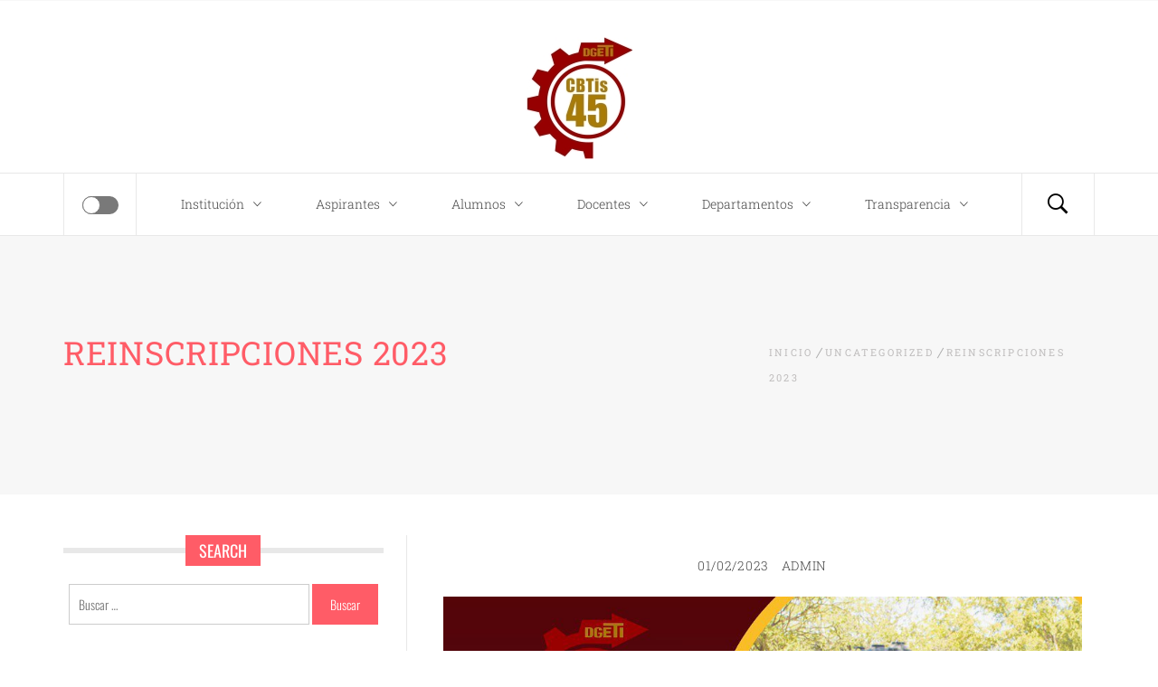

--- FILE ---
content_type: text/html; charset=UTF-8
request_url: https://cbtis45.edu.mx/new/uncategorized/reinscripciones-2023/
body_size: 16851
content:
<!DOCTYPE html>
<html lang="es">
<head>
    <meta charset="UTF-8">
    <meta name="viewport" content="width=device-width, initial-scale=1.0">
    <link rel="profile" href="http://gmpg.org/xfn/11">
    <link rel="pingback" href="https://cbtis45.edu.mx/new/xmlrpc.php">

    <title>Reinscripciones 2023 &#8211; CBTis No.45</title>
        <style type="text/css">
                    </style>

    <meta name='robots' content='max-image-preview:large' />
<link rel="alternate" type="application/rss+xml" title="CBTis No.45 &raquo; Feed" href="https://cbtis45.edu.mx/new/feed/" />
<link rel="alternate" type="application/rss+xml" title="CBTis No.45 &raquo; Feed de los comentarios" href="https://cbtis45.edu.mx/new/comments/feed/" />
<link rel="alternate" type="application/rss+xml" title="CBTis No.45 &raquo; Comentario Reinscripciones 2023 del feed" href="https://cbtis45.edu.mx/new/uncategorized/reinscripciones-2023/feed/" />
<script type="text/javascript">
/* <![CDATA[ */
window._wpemojiSettings = {"baseUrl":"https:\/\/s.w.org\/images\/core\/emoji\/15.0.3\/72x72\/","ext":".png","svgUrl":"https:\/\/s.w.org\/images\/core\/emoji\/15.0.3\/svg\/","svgExt":".svg","source":{"concatemoji":"https:\/\/cbtis45.edu.mx\/new\/wp-includes\/js\/wp-emoji-release.min.js?ver=6.6.4"}};
/*! This file is auto-generated */
!function(i,n){var o,s,e;function c(e){try{var t={supportTests:e,timestamp:(new Date).valueOf()};sessionStorage.setItem(o,JSON.stringify(t))}catch(e){}}function p(e,t,n){e.clearRect(0,0,e.canvas.width,e.canvas.height),e.fillText(t,0,0);var t=new Uint32Array(e.getImageData(0,0,e.canvas.width,e.canvas.height).data),r=(e.clearRect(0,0,e.canvas.width,e.canvas.height),e.fillText(n,0,0),new Uint32Array(e.getImageData(0,0,e.canvas.width,e.canvas.height).data));return t.every(function(e,t){return e===r[t]})}function u(e,t,n){switch(t){case"flag":return n(e,"\ud83c\udff3\ufe0f\u200d\u26a7\ufe0f","\ud83c\udff3\ufe0f\u200b\u26a7\ufe0f")?!1:!n(e,"\ud83c\uddfa\ud83c\uddf3","\ud83c\uddfa\u200b\ud83c\uddf3")&&!n(e,"\ud83c\udff4\udb40\udc67\udb40\udc62\udb40\udc65\udb40\udc6e\udb40\udc67\udb40\udc7f","\ud83c\udff4\u200b\udb40\udc67\u200b\udb40\udc62\u200b\udb40\udc65\u200b\udb40\udc6e\u200b\udb40\udc67\u200b\udb40\udc7f");case"emoji":return!n(e,"\ud83d\udc26\u200d\u2b1b","\ud83d\udc26\u200b\u2b1b")}return!1}function f(e,t,n){var r="undefined"!=typeof WorkerGlobalScope&&self instanceof WorkerGlobalScope?new OffscreenCanvas(300,150):i.createElement("canvas"),a=r.getContext("2d",{willReadFrequently:!0}),o=(a.textBaseline="top",a.font="600 32px Arial",{});return e.forEach(function(e){o[e]=t(a,e,n)}),o}function t(e){var t=i.createElement("script");t.src=e,t.defer=!0,i.head.appendChild(t)}"undefined"!=typeof Promise&&(o="wpEmojiSettingsSupports",s=["flag","emoji"],n.supports={everything:!0,everythingExceptFlag:!0},e=new Promise(function(e){i.addEventListener("DOMContentLoaded",e,{once:!0})}),new Promise(function(t){var n=function(){try{var e=JSON.parse(sessionStorage.getItem(o));if("object"==typeof e&&"number"==typeof e.timestamp&&(new Date).valueOf()<e.timestamp+604800&&"object"==typeof e.supportTests)return e.supportTests}catch(e){}return null}();if(!n){if("undefined"!=typeof Worker&&"undefined"!=typeof OffscreenCanvas&&"undefined"!=typeof URL&&URL.createObjectURL&&"undefined"!=typeof Blob)try{var e="postMessage("+f.toString()+"("+[JSON.stringify(s),u.toString(),p.toString()].join(",")+"));",r=new Blob([e],{type:"text/javascript"}),a=new Worker(URL.createObjectURL(r),{name:"wpTestEmojiSupports"});return void(a.onmessage=function(e){c(n=e.data),a.terminate(),t(n)})}catch(e){}c(n=f(s,u,p))}t(n)}).then(function(e){for(var t in e)n.supports[t]=e[t],n.supports.everything=n.supports.everything&&n.supports[t],"flag"!==t&&(n.supports.everythingExceptFlag=n.supports.everythingExceptFlag&&n.supports[t]);n.supports.everythingExceptFlag=n.supports.everythingExceptFlag&&!n.supports.flag,n.DOMReady=!1,n.readyCallback=function(){n.DOMReady=!0}}).then(function(){return e}).then(function(){var e;n.supports.everything||(n.readyCallback(),(e=n.source||{}).concatemoji?t(e.concatemoji):e.wpemoji&&e.twemoji&&(t(e.twemoji),t(e.wpemoji)))}))}((window,document),window._wpemojiSettings);
/* ]]> */
</script>
<style id='wp-emoji-styles-inline-css' type='text/css'>

	img.wp-smiley, img.emoji {
		display: inline !important;
		border: none !important;
		box-shadow: none !important;
		height: 1em !important;
		width: 1em !important;
		margin: 0 0.07em !important;
		vertical-align: -0.1em !important;
		background: none !important;
		padding: 0 !important;
	}
</style>
<link rel='stylesheet' id='wp-block-library-css' href='https://cbtis45.edu.mx/new/wp-includes/css/dist/block-library/style.min.css?ver=6.6.4' type='text/css' media='all' />
<link rel='stylesheet' id='awsm-ead-public-css' href='https://cbtis45.edu.mx/new/wp-content/plugins/embed-any-document/css/embed-public.min.css?ver=2.7.4' type='text/css' media='all' />
<style id='classic-theme-styles-inline-css' type='text/css'>
/*! This file is auto-generated */
.wp-block-button__link{color:#fff;background-color:#32373c;border-radius:9999px;box-shadow:none;text-decoration:none;padding:calc(.667em + 2px) calc(1.333em + 2px);font-size:1.125em}.wp-block-file__button{background:#32373c;color:#fff;text-decoration:none}
</style>
<style id='global-styles-inline-css' type='text/css'>
:root{--wp--preset--aspect-ratio--square: 1;--wp--preset--aspect-ratio--4-3: 4/3;--wp--preset--aspect-ratio--3-4: 3/4;--wp--preset--aspect-ratio--3-2: 3/2;--wp--preset--aspect-ratio--2-3: 2/3;--wp--preset--aspect-ratio--16-9: 16/9;--wp--preset--aspect-ratio--9-16: 9/16;--wp--preset--color--black: #000000;--wp--preset--color--cyan-bluish-gray: #abb8c3;--wp--preset--color--white: #ffffff;--wp--preset--color--pale-pink: #f78da7;--wp--preset--color--vivid-red: #cf2e2e;--wp--preset--color--luminous-vivid-orange: #ff6900;--wp--preset--color--luminous-vivid-amber: #fcb900;--wp--preset--color--light-green-cyan: #7bdcb5;--wp--preset--color--vivid-green-cyan: #00d084;--wp--preset--color--pale-cyan-blue: #8ed1fc;--wp--preset--color--vivid-cyan-blue: #0693e3;--wp--preset--color--vivid-purple: #9b51e0;--wp--preset--gradient--vivid-cyan-blue-to-vivid-purple: linear-gradient(135deg,rgba(6,147,227,1) 0%,rgb(155,81,224) 100%);--wp--preset--gradient--light-green-cyan-to-vivid-green-cyan: linear-gradient(135deg,rgb(122,220,180) 0%,rgb(0,208,130) 100%);--wp--preset--gradient--luminous-vivid-amber-to-luminous-vivid-orange: linear-gradient(135deg,rgba(252,185,0,1) 0%,rgba(255,105,0,1) 100%);--wp--preset--gradient--luminous-vivid-orange-to-vivid-red: linear-gradient(135deg,rgba(255,105,0,1) 0%,rgb(207,46,46) 100%);--wp--preset--gradient--very-light-gray-to-cyan-bluish-gray: linear-gradient(135deg,rgb(238,238,238) 0%,rgb(169,184,195) 100%);--wp--preset--gradient--cool-to-warm-spectrum: linear-gradient(135deg,rgb(74,234,220) 0%,rgb(151,120,209) 20%,rgb(207,42,186) 40%,rgb(238,44,130) 60%,rgb(251,105,98) 80%,rgb(254,248,76) 100%);--wp--preset--gradient--blush-light-purple: linear-gradient(135deg,rgb(255,206,236) 0%,rgb(152,150,240) 100%);--wp--preset--gradient--blush-bordeaux: linear-gradient(135deg,rgb(254,205,165) 0%,rgb(254,45,45) 50%,rgb(107,0,62) 100%);--wp--preset--gradient--luminous-dusk: linear-gradient(135deg,rgb(255,203,112) 0%,rgb(199,81,192) 50%,rgb(65,88,208) 100%);--wp--preset--gradient--pale-ocean: linear-gradient(135deg,rgb(255,245,203) 0%,rgb(182,227,212) 50%,rgb(51,167,181) 100%);--wp--preset--gradient--electric-grass: linear-gradient(135deg,rgb(202,248,128) 0%,rgb(113,206,126) 100%);--wp--preset--gradient--midnight: linear-gradient(135deg,rgb(2,3,129) 0%,rgb(40,116,252) 100%);--wp--preset--font-size--small: 13px;--wp--preset--font-size--medium: 20px;--wp--preset--font-size--large: 36px;--wp--preset--font-size--x-large: 42px;--wp--preset--spacing--20: 0.44rem;--wp--preset--spacing--30: 0.67rem;--wp--preset--spacing--40: 1rem;--wp--preset--spacing--50: 1.5rem;--wp--preset--spacing--60: 2.25rem;--wp--preset--spacing--70: 3.38rem;--wp--preset--spacing--80: 5.06rem;--wp--preset--shadow--natural: 6px 6px 9px rgba(0, 0, 0, 0.2);--wp--preset--shadow--deep: 12px 12px 50px rgba(0, 0, 0, 0.4);--wp--preset--shadow--sharp: 6px 6px 0px rgba(0, 0, 0, 0.2);--wp--preset--shadow--outlined: 6px 6px 0px -3px rgba(255, 255, 255, 1), 6px 6px rgba(0, 0, 0, 1);--wp--preset--shadow--crisp: 6px 6px 0px rgba(0, 0, 0, 1);}:where(.is-layout-flex){gap: 0.5em;}:where(.is-layout-grid){gap: 0.5em;}body .is-layout-flex{display: flex;}.is-layout-flex{flex-wrap: wrap;align-items: center;}.is-layout-flex > :is(*, div){margin: 0;}body .is-layout-grid{display: grid;}.is-layout-grid > :is(*, div){margin: 0;}:where(.wp-block-columns.is-layout-flex){gap: 2em;}:where(.wp-block-columns.is-layout-grid){gap: 2em;}:where(.wp-block-post-template.is-layout-flex){gap: 1.25em;}:where(.wp-block-post-template.is-layout-grid){gap: 1.25em;}.has-black-color{color: var(--wp--preset--color--black) !important;}.has-cyan-bluish-gray-color{color: var(--wp--preset--color--cyan-bluish-gray) !important;}.has-white-color{color: var(--wp--preset--color--white) !important;}.has-pale-pink-color{color: var(--wp--preset--color--pale-pink) !important;}.has-vivid-red-color{color: var(--wp--preset--color--vivid-red) !important;}.has-luminous-vivid-orange-color{color: var(--wp--preset--color--luminous-vivid-orange) !important;}.has-luminous-vivid-amber-color{color: var(--wp--preset--color--luminous-vivid-amber) !important;}.has-light-green-cyan-color{color: var(--wp--preset--color--light-green-cyan) !important;}.has-vivid-green-cyan-color{color: var(--wp--preset--color--vivid-green-cyan) !important;}.has-pale-cyan-blue-color{color: var(--wp--preset--color--pale-cyan-blue) !important;}.has-vivid-cyan-blue-color{color: var(--wp--preset--color--vivid-cyan-blue) !important;}.has-vivid-purple-color{color: var(--wp--preset--color--vivid-purple) !important;}.has-black-background-color{background-color: var(--wp--preset--color--black) !important;}.has-cyan-bluish-gray-background-color{background-color: var(--wp--preset--color--cyan-bluish-gray) !important;}.has-white-background-color{background-color: var(--wp--preset--color--white) !important;}.has-pale-pink-background-color{background-color: var(--wp--preset--color--pale-pink) !important;}.has-vivid-red-background-color{background-color: var(--wp--preset--color--vivid-red) !important;}.has-luminous-vivid-orange-background-color{background-color: var(--wp--preset--color--luminous-vivid-orange) !important;}.has-luminous-vivid-amber-background-color{background-color: var(--wp--preset--color--luminous-vivid-amber) !important;}.has-light-green-cyan-background-color{background-color: var(--wp--preset--color--light-green-cyan) !important;}.has-vivid-green-cyan-background-color{background-color: var(--wp--preset--color--vivid-green-cyan) !important;}.has-pale-cyan-blue-background-color{background-color: var(--wp--preset--color--pale-cyan-blue) !important;}.has-vivid-cyan-blue-background-color{background-color: var(--wp--preset--color--vivid-cyan-blue) !important;}.has-vivid-purple-background-color{background-color: var(--wp--preset--color--vivid-purple) !important;}.has-black-border-color{border-color: var(--wp--preset--color--black) !important;}.has-cyan-bluish-gray-border-color{border-color: var(--wp--preset--color--cyan-bluish-gray) !important;}.has-white-border-color{border-color: var(--wp--preset--color--white) !important;}.has-pale-pink-border-color{border-color: var(--wp--preset--color--pale-pink) !important;}.has-vivid-red-border-color{border-color: var(--wp--preset--color--vivid-red) !important;}.has-luminous-vivid-orange-border-color{border-color: var(--wp--preset--color--luminous-vivid-orange) !important;}.has-luminous-vivid-amber-border-color{border-color: var(--wp--preset--color--luminous-vivid-amber) !important;}.has-light-green-cyan-border-color{border-color: var(--wp--preset--color--light-green-cyan) !important;}.has-vivid-green-cyan-border-color{border-color: var(--wp--preset--color--vivid-green-cyan) !important;}.has-pale-cyan-blue-border-color{border-color: var(--wp--preset--color--pale-cyan-blue) !important;}.has-vivid-cyan-blue-border-color{border-color: var(--wp--preset--color--vivid-cyan-blue) !important;}.has-vivid-purple-border-color{border-color: var(--wp--preset--color--vivid-purple) !important;}.has-vivid-cyan-blue-to-vivid-purple-gradient-background{background: var(--wp--preset--gradient--vivid-cyan-blue-to-vivid-purple) !important;}.has-light-green-cyan-to-vivid-green-cyan-gradient-background{background: var(--wp--preset--gradient--light-green-cyan-to-vivid-green-cyan) !important;}.has-luminous-vivid-amber-to-luminous-vivid-orange-gradient-background{background: var(--wp--preset--gradient--luminous-vivid-amber-to-luminous-vivid-orange) !important;}.has-luminous-vivid-orange-to-vivid-red-gradient-background{background: var(--wp--preset--gradient--luminous-vivid-orange-to-vivid-red) !important;}.has-very-light-gray-to-cyan-bluish-gray-gradient-background{background: var(--wp--preset--gradient--very-light-gray-to-cyan-bluish-gray) !important;}.has-cool-to-warm-spectrum-gradient-background{background: var(--wp--preset--gradient--cool-to-warm-spectrum) !important;}.has-blush-light-purple-gradient-background{background: var(--wp--preset--gradient--blush-light-purple) !important;}.has-blush-bordeaux-gradient-background{background: var(--wp--preset--gradient--blush-bordeaux) !important;}.has-luminous-dusk-gradient-background{background: var(--wp--preset--gradient--luminous-dusk) !important;}.has-pale-ocean-gradient-background{background: var(--wp--preset--gradient--pale-ocean) !important;}.has-electric-grass-gradient-background{background: var(--wp--preset--gradient--electric-grass) !important;}.has-midnight-gradient-background{background: var(--wp--preset--gradient--midnight) !important;}.has-small-font-size{font-size: var(--wp--preset--font-size--small) !important;}.has-medium-font-size{font-size: var(--wp--preset--font-size--medium) !important;}.has-large-font-size{font-size: var(--wp--preset--font-size--large) !important;}.has-x-large-font-size{font-size: var(--wp--preset--font-size--x-large) !important;}
:where(.wp-block-post-template.is-layout-flex){gap: 1.25em;}:where(.wp-block-post-template.is-layout-grid){gap: 1.25em;}
:where(.wp-block-columns.is-layout-flex){gap: 2em;}:where(.wp-block-columns.is-layout-grid){gap: 2em;}
:root :where(.wp-block-pullquote){font-size: 1.5em;line-height: 1.6;}
</style>
<link rel='stylesheet' id='contact-form-7-css' href='https://cbtis45.edu.mx/new/wp-content/plugins/contact-form-7/includes/css/styles.css?ver=5.8' type='text/css' media='all' />
<link rel='stylesheet' id='SFSImainCss-css' href='https://cbtis45.edu.mx/new/wp-content/plugins/ultimate-social-media-icons/css/sfsi-style.css?ver=2.8.4' type='text/css' media='all' />
<link rel='stylesheet' id='blog-expert-google-fonts-css' href='https://cbtis45.edu.mx/new/wp-content/fonts/827b59ffcd420c65fc281087579f25f8.css?ver=1.2.7' type='text/css' media='all' />
<link rel='stylesheet' id='jquery-owlcarousel-css' href='https://cbtis45.edu.mx/new/wp-content/themes/blog-expert/assets/libraries/owlcarousel/css/owl.carousel.css?ver=6.6.4' type='text/css' media='all' />
<link rel='stylesheet' id='ionicons-css' href='https://cbtis45.edu.mx/new/wp-content/themes/blog-expert/assets/libraries/ionicons/css/ionicons.min.css?ver=6.6.4' type='text/css' media='all' />
<link rel='stylesheet' id='bootstrap-css' href='https://cbtis45.edu.mx/new/wp-content/themes/blog-expert/assets/libraries/bootstrap/css/bootstrap.min.css?ver=6.6.4' type='text/css' media='all' />
<link rel='stylesheet' id='sidr-nav-css' href='https://cbtis45.edu.mx/new/wp-content/themes/blog-expert/assets/libraries/sidr/css/jquery.sidr.dark.css?ver=6.6.4' type='text/css' media='all' />
<link rel='stylesheet' id='animate-css' href='https://cbtis45.edu.mx/new/wp-content/themes/blog-expert/assets/libraries/animate/animate.css?ver=6.6.4' type='text/css' media='all' />
<link rel='stylesheet' id='vertical-css' href='https://cbtis45.edu.mx/new/wp-content/themes/blog-expert/assets/libraries/vertical/vertical.css?ver=6.6.4' type='text/css' media='all' />
<link rel='stylesheet' id='magnific-popup-css' href='https://cbtis45.edu.mx/new/wp-content/themes/blog-expert/assets/libraries/magnific-popup/magnific-popup.css?ver=6.6.4' type='text/css' media='all' />
<link rel='stylesheet' id='blog-expert-style-css' href='https://cbtis45.edu.mx/new/wp-content/themes/blog-expert/style.css?ver=6.6.4' type='text/css' media='all' />
<link rel='stylesheet' id='booster-extension-social-icons-css' href='https://cbtis45.edu.mx/new/wp-content/plugins/booster-extension/assets/css/social-icons.min.css?ver=6.6.4' type='text/css' media='all' />
<link rel='stylesheet' id='booster-extension-style-css' href='https://cbtis45.edu.mx/new/wp-content/plugins/booster-extension/assets/css/style.css?ver=6.6.4' type='text/css' media='all' />
<script type="text/javascript" src="https://cbtis45.edu.mx/new/wp-includes/js/jquery/jquery.min.js?ver=3.7.1" id="jquery-core-js"></script>
<script type="text/javascript" src="https://cbtis45.edu.mx/new/wp-includes/js/jquery/jquery-migrate.min.js?ver=3.4.1" id="jquery-migrate-js"></script>
<link rel="https://api.w.org/" href="https://cbtis45.edu.mx/new/wp-json/" /><link rel="alternate" title="JSON" type="application/json" href="https://cbtis45.edu.mx/new/wp-json/wp/v2/posts/761" /><link rel="EditURI" type="application/rsd+xml" title="RSD" href="https://cbtis45.edu.mx/new/xmlrpc.php?rsd" />
<meta name="generator" content="WordPress 6.6.4" />
<link rel="canonical" href="https://cbtis45.edu.mx/new/uncategorized/reinscripciones-2023/" />
<link rel='shortlink' href='https://cbtis45.edu.mx/new/?p=761' />
		<!-- Custom Logo: hide header text -->
		<style id="custom-logo-css" type="text/css">
			.site-title, .site-description {
				position: absolute;
				clip: rect(1px, 1px, 1px, 1px);
			}
		</style>
		<link rel="alternate" title="oEmbed (JSON)" type="application/json+oembed" href="https://cbtis45.edu.mx/new/wp-json/oembed/1.0/embed?url=https%3A%2F%2Fcbtis45.edu.mx%2Fnew%2Funcategorized%2Freinscripciones-2023%2F" />
<link rel="alternate" title="oEmbed (XML)" type="text/xml+oembed" href="https://cbtis45.edu.mx/new/wp-json/oembed/1.0/embed?url=https%3A%2F%2Fcbtis45.edu.mx%2Fnew%2Funcategorized%2Freinscripciones-2023%2F&#038;format=xml" />
<meta name="follow.[base64]" content="7MbKdvkTFrhcNTy6Crfp"/><meta property="og:image:secure_url" content="https://cbtis45.edu.mx/new/wp-content/uploads/2023/02/Reinscripcion-2023-e1675274173713.jpg" data-id="sfsi"><meta property="twitter:card" content="summary_large_image" data-id="sfsi"><meta property="twitter:image" content="https://cbtis45.edu.mx/new/wp-content/uploads/2023/02/Reinscripcion-2023-e1675274173713.jpg" data-id="sfsi"><meta property="og:image:type" content="" data-id="sfsi" /><meta property="og:image:width" content="700" data-id="sfsi" /><meta property="og:image:height" content="587" data-id="sfsi" /><meta property="og:url" content="https://cbtis45.edu.mx/new/uncategorized/reinscripciones-2023/" data-id="sfsi" /><meta property="og:description" content="" data-id="sfsi" /><meta property="og:title" content="Reinscripciones 2023" data-id="sfsi" /><meta name="generator" content="Elementor 3.15.3; features: e_dom_optimization, e_optimized_assets_loading, e_optimized_css_loading, additional_custom_breakpoints; settings: css_print_method-external, google_font-enabled, font_display-auto">
<link rel="icon" href="https://cbtis45.edu.mx/new/wp-content/uploads/2023/05/cropped-logo-cbtis45-2023-1-e1684293349837-32x32.jpg" sizes="32x32" />
<link rel="icon" href="https://cbtis45.edu.mx/new/wp-content/uploads/2023/05/cropped-logo-cbtis45-2023-1-e1684293349837-192x192.jpg" sizes="192x192" />
<link rel="apple-touch-icon" href="https://cbtis45.edu.mx/new/wp-content/uploads/2023/05/cropped-logo-cbtis45-2023-1-e1684293349837-180x180.jpg" />
<meta name="msapplication-TileImage" content="https://cbtis45.edu.mx/new/wp-content/uploads/2023/05/cropped-logo-cbtis45-2023-1-e1684293349837-270x270.jpg" />
		<style type="text/css" id="wp-custom-css">
			.booster-reactions-block {
	display:none;
	}
.booster-ratings-block {
	display:none;
	}
.booster-author-block {     
	display:none;
	}
.twp-like-dislike-button {
display:none;
	}
.booster-read-block {
display:none;
	}
.comment-form-ratings {
display:none;
	}
.comments-area {
display:none;
	}
.entry-meta.primary-font {
display:none;
	}

.twp-social-pinterest {
display:none;
	}
.twp-social-linkedin {
display:none;
	}
.twp-social-twitter {
display:none;
	}		</style>
		</head>

<body class="post-template-default single single-post postid-761 single-format-image wp-custom-logo booster-extension sfsi_actvite_theme_default left-sidebar home-content-not-enabled elementor-default elementor-kit-411">
<!-- full-screen-layout/boxed-layout -->
<div id="page" class="site site-bg full-screen-layout">
    <a class="skip-link screen-reader-text" href="#main">Saltar al contenido</a>
    <div class="top-bar primary-bgcolor">
        <div class="container">
            <div class="row">
                <div class="col-sm-12 col-xs-12 col-md-8">
                                    </div>
                <div class="col-sm-12 col-xs-12 col-md-4">
                        <div class="pull-right">
                            <div class="social-icons">
                                                            </div>
                        </div>

                </div>
            </div>
        </div>
    </div> <!--    Topbar Ends-->
    <header id="masthead" class="site-header" role="banner">
        <div class="container">
            <div class="row">
                <div class="col-sm-12">
                    <div class="site-branding">
                        <div class="twp-site-branding">
                            <div class="branding-center">
                                                                    <div class="site-title primary-font">
                                        <a href="https://cbtis45.edu.mx/new/" rel="home">
                                            CBTis No.45                                        </a>
                                    </div>
                                    <a href="https://cbtis45.edu.mx/new/" class="custom-logo-link" rel="home"><img width="117" height="135" src="https://cbtis45.edu.mx/new/wp-content/uploads/2023/06/logo_cbtis_117x135.jpg" class="custom-logo" alt="CBTis No.45" decoding="async" /></a>                                    <p class="site-description">
                                        &quot;Agustina Ram&iacute;rez&quot;                                    </p>
                                                                </div>
                        </div>
                    </div>
                    <!-- .site-branding -->
                </div>
            </div>
        </div>

        <div class="top-header">
            <div class="container">
                <nav class="main-navigation" role="navigation">

                    <span class="icon-sidr">
                       <div>
                           <a href="javascript:void(0)" id="widgets-nav" class="switch">
                               <input type="checkbox" name="side-nav" />
                               <div></div>
                           </a>
                       </div>
                    </span>

                    <a href="javascript:void(0)" class="icon-search">
                        <i class="ion-ios-search-strong"></i>
                    </a>

                    <a href="javascript:void(0)" class="toggle-menu" aria-controls="primary-menu" aria-expanded="false">
                         <span class="screen-reader-text">
                            Menú principal                        </span>
                        <i class="ham"></i>
                    </a>

                    <div class="menu"><ul id="primary-menu" class="menu"><li id="menu-item-16" class="menu-item menu-item-type-post_type menu-item-object-page menu-item-has-children menu-item-16"><a href="https://cbtis45.edu.mx/new/acerca-de/">Institución</a>
<ul class="sub-menu">
	<li id="menu-item-79" class="menu-item menu-item-type-post_type menu-item-object-page menu-item-79"><a href="https://cbtis45.edu.mx/new/mision/">Misión</a></li>
	<li id="menu-item-80" class="menu-item menu-item-type-post_type menu-item-object-page menu-item-80"><a href="https://cbtis45.edu.mx/new/vision/">Visión</a></li>
	<li id="menu-item-81" class="menu-item menu-item-type-post_type menu-item-object-page menu-item-81"><a href="https://cbtis45.edu.mx/new/valores/">Historia del plantel</a></li>
	<li id="menu-item-284" class="menu-item menu-item-type-post_type menu-item-object-page menu-item-home menu-item-284"><a href="https://cbtis45.edu.mx/new/mensaje-del-director-2/">Mensaje del Director</a></li>
	<li id="menu-item-248" class="menu-item menu-item-type-post_type menu-item-object-page menu-item-248"><a href="https://cbtis45.edu.mx/new/egresados-destacados/">Egresados destacados</a></li>
</ul>
</li>
<li id="menu-item-203" class="menu-item menu-item-type-post_type menu-item-object-page menu-item-has-children menu-item-203"><a href="https://cbtis45.edu.mx/new/aspirantes/">Aspirantes</a>
<ul class="sub-menu">
	<li id="menu-item-776" class="menu-item menu-item-type-post_type menu-item-object-post menu-item-776"><a href="https://cbtis45.edu.mx/new/2023/proceso-de-ingreso-a-la-ems-ciclo-2023-2024/">Proceso de Ingreso a la EMS Ciclo 2025-2026</a></li>
	<li id="menu-item-627" class="menu-item menu-item-type-post_type menu-item-object-post menu-item-627"><a href="https://cbtis45.edu.mx/new/febrero-2022/guia-de-estudios-2022/">Guía de Estudios 2025</a></li>
	<li id="menu-item-187" class="menu-item menu-item-type-post_type menu-item-object-page menu-item-187"><a href="https://cbtis45.edu.mx/new/preinscripciones-2023/">Preinscripciones 2025</a></li>
	<li id="menu-item-165" class="menu-item menu-item-type-post_type menu-item-object-page menu-item-165"><a href="https://cbtis45.edu.mx/new/carreras/">Carreras</a></li>
</ul>
</li>
<li id="menu-item-18" class="menu-item menu-item-type-post_type menu-item-object-page menu-item-has-children menu-item-18"><a href="https://cbtis45.edu.mx/new/contacto/">Alumnos</a>
<ul class="sub-menu">
	<li id="menu-item-137" class="menu-item menu-item-type-post_type menu-item-object-post menu-item-137"><a href="https://cbtis45.edu.mx/new/febrero-2022/oferta-educativa/">Oferta educativa</a></li>
	<li id="menu-item-128" class="menu-item menu-item-type-post_type menu-item-object-post menu-item-128"><a href="https://cbtis45.edu.mx/new/uncategorized/servicio-social/">Servicio social</a></li>
	<li id="menu-item-129" class="menu-item menu-item-type-post_type menu-item-object-post menu-item-129"><a href="https://cbtis45.edu.mx/new/uncategorized/practica-profesional/">Práctica profesional</a></li>
</ul>
</li>
<li id="menu-item-204" class="menu-item menu-item-type-post_type menu-item-object-page menu-item-has-children menu-item-204"><a href="https://cbtis45.edu.mx/new/docentes/">Docentes</a>
<ul class="sub-menu">
	<li id="menu-item-131" class="menu-item menu-item-type-custom menu-item-object-custom menu-item-131"><a href="http://www.siseems.sems.gob.mx/produccion/">SISEEMS</a></li>
	<li id="menu-item-130" class="menu-item menu-item-type-post_type menu-item-object-post menu-item-130"><a href="https://cbtis45.edu.mx/new/febrero-2022/planes-y-programas-de-estudio/">Planes de estudio</a></li>
</ul>
</li>
<li id="menu-item-213" class="menu-item menu-item-type-post_type menu-item-object-page menu-item-has-children menu-item-213"><a href="https://cbtis45.edu.mx/new/departamentos/">Departamentos</a>
<ul class="sub-menu">
	<li id="menu-item-226" class="menu-item menu-item-type-post_type menu-item-object-page menu-item-226"><a href="https://cbtis45.edu.mx/new/planeacion/">Planeación</a></li>
	<li id="menu-item-224" class="menu-item menu-item-type-post_type menu-item-object-page menu-item-224"><a href="https://cbtis45.edu.mx/new/servicios-docentes/">Servicios Docentes</a></li>
	<li id="menu-item-223" class="menu-item menu-item-type-post_type menu-item-object-page menu-item-223"><a href="https://cbtis45.edu.mx/new/servicios-escolares/">Servicios Escolares</a></li>
	<li id="menu-item-225" class="menu-item menu-item-type-post_type menu-item-object-page menu-item-225"><a href="https://cbtis45.edu.mx/new/vinculacion-con-el-sector-productivo/">Vinculación</a></li>
</ul>
</li>
<li id="menu-item-53" class="menu-item menu-item-type-taxonomy menu-item-object-category current-post-ancestor current-menu-parent current-post-parent menu-item-has-children menu-item-53"><a href="https://cbtis45.edu.mx/new/category/uncategorized/">Transparencia</a>
<ul class="sub-menu">
	<li id="menu-item-256" class="menu-item menu-item-type-post_type menu-item-object-page menu-item-256"><a href="https://cbtis45.edu.mx/new/proyecto-de-inversion/">Proyecto de inversión</a></li>
	<li id="menu-item-196" class="menu-item menu-item-type-post_type menu-item-object-page menu-item-196"><a href="https://cbtis45.edu.mx/new/rendicion-de-cuentas/">Informe de actividades</a></li>
	<li id="menu-item-996" class="menu-item menu-item-type-post_type menu-item-object-post menu-item-996"><a href="https://cbtis45.edu.mx/new/febrero-2022/aviso-de-privacidad/">Aviso de Privacidad</a></li>
</ul>
</li>
</ul></div>                </nav><!-- #site-navigation -->
            </div>

        </div>
    </header>
    <!-- #masthead -->
    
    <div class="popup-search">
        <div class="table-align">
            
            <a href="javascript:void(0)" class="skip-link-search-start"></a>

            <div class="table-align-cell v-align-middle">
                <form role="search" method="get" class="search-form" action="https://cbtis45.edu.mx/new/">
				<label>
					<span class="screen-reader-text">Buscar:</span>
					<input type="search" class="search-field" placeholder="Buscar &hellip;" value="" name="s" />
				</label>
				<input type="submit" class="search-submit" value="Buscar" />
			</form>            </div>

            <a href="javascript:void(0)" class="close-popup"></a>

            <a href="javascript:void(0)" class="skip-link-search-end"></a>

        </div>
    </div>
    <!--    Searchbar Ends-->

    <!-- Innerpage Header Begins Here -->
            <div class="wrapper page-inner-title inner-banner primary-bgcolor data-bg " data-background="">
            <header class="entry-header">
                <div class="container">
                    <div class="row">
                        <div class="col-md-8">
                                                            <h1 class="entry-title alt-textcolor alt-font">Reinscripciones 2023</h1>                        </div>
                        <div class="col-md-4 mt-xs-20"><div role="navigation" aria-label="Migas de pan" class="breadcrumb-trail breadcrumbs" itemprop="breadcrumb"><ul class="trail-items" itemscope itemtype="http://schema.org/BreadcrumbList"><meta name="numberOfItems" content="3" /><meta name="itemListOrder" content="Ascending" /><li itemprop="itemListElement" itemscope itemtype="http://schema.org/ListItem" class="trail-item trail-begin"><a href="https://cbtis45.edu.mx/new/" rel="home" itemprop="item"><span itemprop="name">Inicio</span></a><meta itemprop="position" content="1" /></li><li itemprop="itemListElement" itemscope itemtype="http://schema.org/ListItem" class="trail-item"><a href="https://cbtis45.edu.mx/new/category/uncategorized/" itemprop="item"><span itemprop="name">Uncategorized</span></a><meta itemprop="position" content="2" /></li><li itemprop="itemListElement" itemscope itemtype="http://schema.org/ListItem" class="trail-item trail-end"><a href="https://cbtis45.edu.mx/new/uncategorized/reinscripciones-2023/" itemprop="item"><span itemprop="name">Reinscripciones 2023</span></a><meta itemprop="position" content="3" /></li></ul></div></div><!-- .container -->                    </div>
                </div>
            </header><!-- .entry-header -->
            <div class="inner-header-overlay blend-color">

            </div>
        </div>

            <!-- Innerpage Header Ends Here -->
    <div id="content" class="site-content">
	<div id="primary" class="content-area">
		<main id="main" class="site-main" role="main">

		
							<div class="entry-content">
		<div class="pb-30 mb-60">
	    <header class="entry-header">
	        <div class="entry-meta entry-inner">
	            <span class="posted-on meta-info"><a href="https://cbtis45.edu.mx/new/uncategorized/reinscripciones-2023/" rel="bookmark"><time class="entry-date published" datetime="2023-02-01T17:51:02+00:00">01/02/2023</time><time class="updated" datetime="2023-06-22T02:34:11+00:00">22/06/2023</time></a></span><span class="byline meta-info"> <span class="author vcard"><a class="url fn n" href="https://cbtis45.edu.mx/new/author/admin/">admin</a></span></span>	        </div><!-- .entry-meta -->
	    </header><!-- .entry-header -->
					
			<div class="twp-like-dislike-button twp-like-dislike-thumb">

				
				<span data-id="761" id="twp-post-like" class="twp-post-like-dislike can-like">
		            <img src="https://cbtis45.edu.mx/new/wp-content/plugins/booster-extension//assets/icon/thumbs-up.svg" />		        </span>

				<span class="twp-like-count">
		            0		        </span>

				
				<span data-id="761" id="twp-post-dislike" class="twp-post-like-dislike can-dislike ">
		            <img src="https://cbtis45.edu.mx/new/wp-content/plugins/booster-extension//assets/icon/thumbs-down.svg" />		        </span>

				<span class="twp-dislike-count">
		            0		        </span>

			</div>

		<div class='booster-block booster-read-block'>
                <div class="twp-read-time">
                	<i class="booster-icon twp-clock"></i> <span>Read Time:</span>0 Second                </div>

            </div><p><a href="https://cbtis45.edu.mx/new/wp-content/uploads/2023/02/Reinscripcion-2023.jpg"><img fetchpriority="high" decoding="async" class="aligncenter wp-image-762 " src="https://cbtis45.edu.mx/new/wp-content/uploads/2023/02/Reinscripcion-2023.jpg" alt="" width="706" height="592" /></a></p>


		<div class=" twp-social-share  booster-clear">

						    <header class="twp-plugin-title twp-share-title">
			        <h2>Share</h2>
			    </header>
			
		    <div class="twp-share-container">
				<div class="twp-social-icons twp-social-facebook">										<a class="twp-icon-holder" rel="nofollow"  onclick="twp_be_popup_new_window( event,'https://www.facebook.com/sharer/sharer.php?u=http://cbtis45.edu.mx/new/uncategorized/reinscripciones-2023/'); "  href="https://www.facebook.com/sharer/sharer.php?u=http://cbtis45.edu.mx/new/uncategorized/reinscripciones-2023/" >
			                                <span class="twp-social-count"><span class="booster-svg-icon"><svg class="booster-svg" aria-hidden="true" role="img" focusable="false" viewBox="0 0 24 24" xmlns="http://www.w3.org/2000/svg" width="24" height="24"><path fill="currentColor" d="M 23.25 9 L 15 9 L 15 0.75 C 15 0.335938 14.664062 0 14.25 0 L 9.75 0 C 9.335938 0 9 0.335938 9 0.75 L 9 9 L 0.75 9 C 0.335938 9 0 9.335938 0 9.75 L 0 14.25 C 0 14.664062 0.335938 15 0.75 15 L 9 15 L 9 23.25 C 9 23.664062 9.335938 24 9.75 24 L 14.25 24 C 14.664062 24 15 23.664062 15 23.25 L 15 15 L 23.25 15 C 23.664062 15 24 14.664062 24 14.25 L 24 9.75 C 24 9.335938 23.664062 9 23.25 9 Z M 23.25 9" /></svg></span></span>												<span class="twp-share-media">

													<span class="twp-share-label">
                                                        <span class="booster-svg-icon"><svg class="booster-svg" aria-hidden="true" role="img" focusable="false" viewBox="0 0 24 24" xmlns="http://www.w3.org/2000/svg" width="24" height="24"><path fill="currentColor" d="M22.675 0h-21.35c-.732 0-1.325.593-1.325 1.325v21.351c0 .731.593 1.324 1.325 1.324h11.495v-9.294h-3.128v-3.622h3.128v-2.671c0-3.1 1.893-4.788 4.659-4.788 1.325 0 2.463.099 2.795.143v3.24l-1.918.001c-1.504 0-1.795.715-1.795 1.763v2.313h3.587l-.467 3.622h-3.12v9.293h6.116c.73 0 1.323-.593 1.323-1.325v-21.35c0-.732-.593-1.325-1.325-1.325z" /></svg></span>
				                                        <span class="twp-label-title">
				                                            Facebook				                                        </span>
				                                    </span>
												</span>
																					</a>
									</div><div class="twp-social-icons twp-social-twitter">										<a class="twp-icon-holder" rel="nofollow"  onclick="twp_be_popup_new_window( event,'https://twitter.com/intent/tweet?text=Reinscripciones%202023&#038;url=http://cbtis45.edu.mx/new/uncategorized/reinscripciones-2023/'); "  href="https://twitter.com/intent/tweet?text=Reinscripciones%202023&#038;url=http://cbtis45.edu.mx/new/uncategorized/reinscripciones-2023/" >
			                                <span class="twp-social-count"><span class="booster-svg-icon"><svg class="booster-svg" aria-hidden="true" role="img" focusable="false" viewBox="0 0 24 24" xmlns="http://www.w3.org/2000/svg" width="24" height="24"><path fill="currentColor" d="M 23.25 9 L 15 9 L 15 0.75 C 15 0.335938 14.664062 0 14.25 0 L 9.75 0 C 9.335938 0 9 0.335938 9 0.75 L 9 9 L 0.75 9 C 0.335938 9 0 9.335938 0 9.75 L 0 14.25 C 0 14.664062 0.335938 15 0.75 15 L 9 15 L 9 23.25 C 9 23.664062 9.335938 24 9.75 24 L 14.25 24 C 14.664062 24 15 23.664062 15 23.25 L 15 15 L 23.25 15 C 23.664062 15 24 14.664062 24 14.25 L 24 9.75 C 24 9.335938 23.664062 9 23.25 9 Z M 23.25 9" /></svg></span></span>												<span class="twp-share-media">
													<span class="twp-share-label">
                                                        <span class="booster-svg-icon"><svg class="booster-svg" aria-hidden="true" role="img" focusable="false" viewBox="0 0 24 24" xmlns="http://www.w3.org/2000/svg" width="24" height="24"><path fill="currentColor" d="M22.23,5.924c-0.736,0.326-1.527,0.547-2.357,0.646c0.847-0.508,1.498-1.312,1.804-2.27 c-0.793,0.47-1.671,0.812-2.606,0.996C18.324,4.498,17.257,4,16.077,4c-2.266,0-4.103,1.837-4.103,4.103 c0,0.322,0.036,0.635,0.106,0.935C8.67,8.867,5.647,7.234,3.623,4.751C3.27,5.357,3.067,6.062,3.067,6.814 c0,1.424,0.724,2.679,1.825,3.415c-0.673-0.021-1.305-0.206-1.859-0.513c0,0.017,0,0.034,0,0.052c0,1.988,1.414,3.647,3.292,4.023 c-0.344,0.094-0.707,0.144-1.081,0.144c-0.264,0-0.521-0.026-0.772-0.074c0.522,1.63,2.038,2.816,3.833,2.85 c-1.404,1.1-3.174,1.756-5.096,1.756c-0.331,0-0.658-0.019-0.979-0.057c1.816,1.164,3.973,1.843,6.29,1.843 c7.547,0,11.675-6.252,11.675-11.675c0-0.178-0.004-0.355-0.012-0.531C20.985,7.47,21.68,6.747,22.23,5.924z"></path></svg></span>
				                                        <span class="twp-label-title">
				                                            Twitter				                                        </span>
												    </span>
												</span>
																					</a>
									</div><div class="twp-social-icons twp-social-pinterest">										<a class="twp-icon-holder" rel="nofollow" href="javascript:twp_be_pinterest()">
											<span class="twp-social-count"><span class="booster-svg-icon"><svg class="booster-svg" aria-hidden="true" role="img" focusable="false" viewBox="0 0 24 24" xmlns="http://www.w3.org/2000/svg" width="24" height="24"><path fill="currentColor" d="M 23.25 9 L 15 9 L 15 0.75 C 15 0.335938 14.664062 0 14.25 0 L 9.75 0 C 9.335938 0 9 0.335938 9 0.75 L 9 9 L 0.75 9 C 0.335938 9 0 9.335938 0 9.75 L 0 14.25 C 0 14.664062 0.335938 15 0.75 15 L 9 15 L 9 23.25 C 9 23.664062 9.335938 24 9.75 24 L 14.25 24 C 14.664062 24 15 23.664062 15 23.25 L 15 15 L 23.25 15 C 23.664062 15 24 14.664062 24 14.25 L 24 9.75 C 24 9.335938 23.664062 9 23.25 9 Z M 23.25 9" /></svg></span></span>				                                <span class="twp-share-media">
													<span class="twp-share-label">
                                                        <span class="booster-svg-icon"><svg class="booster-svg" aria-hidden="true" role="img" focusable="false" viewBox="0 0 24 24" xmlns="http://www.w3.org/2000/svg" width="24" height="24"><path fill="currentColor" d="M12.289,2C6.617,2,3.606,5.648,3.606,9.622c0,1.846,1.025,4.146,2.666,4.878c0.25,0.111,0.381,0.063,0.439-0.169 c0.044-0.175,0.267-1.029,0.365-1.428c0.032-0.128,0.017-0.237-0.091-0.362C6.445,11.911,6.01,10.75,6.01,9.668 c0-2.777,2.194-5.464,5.933-5.464c3.23,0,5.49,2.108,5.49,5.122c0,3.407-1.794,5.768-4.13,5.768c-1.291,0-2.257-1.021-1.948-2.277 c0.372-1.495,1.089-3.112,1.089-4.191c0-0.967-0.542-1.775-1.663-1.775c-1.319,0-2.379,1.309-2.379,3.059 c0,1.115,0.394,1.869,0.394,1.869s-1.302,5.279-1.54,6.261c-0.405,1.666,0.053,4.368,0.094,4.604 c0.021,0.126,0.167,0.169,0.25,0.063c0.129-0.165,1.699-2.419,2.142-4.051c0.158-0.59,0.817-2.995,0.817-2.995 c0.43,0.784,1.681,1.446,3.013,1.446c3.963,0,6.822-3.494,6.822-7.833C20.394,5.112,16.849,2,12.289,2"></path></svg></span>
				                                        <span class="twp-label-title">
				                                            Pinterest				                                        </span>
				                                    </span>
												</span>
																					</a>
									</div><div class="twp-social-icons twp-social-linkedin">										<a class="twp-icon-holder" rel="nofollow"  onclick="twp_be_popup_new_window( event,'http://www.linkedin.com/shareArticle?mini=true&#038;title=Reinscripciones%202023&#038;url=http://opensharecount.com/count.json?url=http://cbtis45.edu.mx/new/uncategorized/reinscripciones-2023/'); "  href="http://www.linkedin.com/shareArticle?mini=true&#038;title=Reinscripciones%202023&#038;url=http://opensharecount.com/count.json?url=http://cbtis45.edu.mx/new/uncategorized/reinscripciones-2023/" >
																							<span class="twp-share-media">
				                                    <span class="share-media-nocount">
													    <svg class="booster-svg" aria-hidden="true" role="img" focusable="false" viewBox="0 0 24 24" xmlns="http://www.w3.org/2000/svg" width="24" height="24"><path fill="currentColor" d="M19.7,3H4.3C3.582,3,3,3.582,3,4.3v15.4C3,20.418,3.582,21,4.3,21h15.4c0.718,0,1.3-0.582,1.3-1.3V4.3 C21,3.582,20.418,3,19.7,3z M8.339,18.338H5.667v-8.59h2.672V18.338z M7.004,8.574c-0.857,0-1.549-0.694-1.549-1.548 c0-0.855,0.691-1.548,1.549-1.548c0.854,0,1.547,0.694,1.547,1.548C8.551,7.881,7.858,8.574,7.004,8.574z M18.339,18.338h-2.669 v-4.177c0-0.996-0.017-2.278-1.387-2.278c-1.389,0-1.601,1.086-1.601,2.206v4.249h-2.667v-8.59h2.559v1.174h0.037 c0.356-0.675,1.227-1.387,2.526-1.387c2.703,0,3.203,1.779,3.203,4.092V18.338z"></path></svg>				                                    </span>
													<span class="twp-share-label twp-label-title">
				                                        LinkedIn				                                    </span>
												</span>
																					</a>
										</div>			</div>
		</div>

	            
            <div class="booster-block booster-author-block">
                <div class="be-author-details layout-square align-left">
                    <div class="be-author-wrapper">
                        <div class="booster-row">
                            <div class="booster-column booster-column-two booster-column-mobile">
                                <div class="be-author-image">
                                    <img alt='' src='https://secure.gravatar.com/avatar/21688add7ec5555fd841b413bbb85a59?s=400&#038;d=mm&#038;r=g' class='avatar avatar-400 photo avatar-img' height='400' width='400' />                                </div>
                            </div>
                            <div class="booster-column booster-column-eight booster-column-mobile">
                                <div class="author-details">
                                                                            <header class="twp-plugin-title twp-author-title">
                                            <h2>About Post Author</h2>
                                        </header>
                                                                        <h4 class="be-author-meta be-author-name">
                                        <a href="https://cbtis45.edu.mx/new/author/admin/" class="booster-url-link">
                                            admin                                        </a>
                                    </h4>
                                                                                                                <div class="be-author-meta be-author-email">
                                            <a href="mailto: jorgelopez@cbtis45.edu.mx" class="booster-url-link">
                                                <span class="booster-svg-icon booster-svg-envelope"><svg class="booster-svg" aria-hidden="true" role="img" focusable="false" viewBox="0 0 24 24" xmlns="http://www.w3.org/2000/svg" width="24" height="24"><path fill="currentColor" d="M0 3v18h24v-18h-24zm6.623 7.929l-4.623 5.712v-9.458l4.623 3.746zm-4.141-5.929h19.035l-9.517 7.713-9.518-7.713zm5.694 7.188l3.824 3.099 3.83-3.104 5.612 6.817h-18.779l5.513-6.812zm9.208-1.264l4.616-3.741v9.348l-4.616-5.607z" /></svg></span>jorgelopez@cbtis45.edu.mx                                            </a>
                                        </div>
                                                                                                                <div class="be-author-meta be-author-url">
                                            <a href="https://cbtis45.edu.mx/new" target="_blank" class="booster-url-link">
                                                <span class="booster-svg-icon booster-svg-sphere"><svg class="booster-svg" aria-hidden="true" role="img" focusable="false" viewBox="0 0 24 24" xmlns="http://www.w3.org/2000/svg" width="24" height="24"><path fill="currentColor" d="M 11.25 1.5 C 5.035156 1.5 0 6.535156 0 12.75 C 0 18.964844 5.035156 24 11.25 24 C 17.464844 24 22.5 18.964844 22.5 12.75 C 22.5 6.535156 17.464844 1.5 11.25 1.5 Z M 17.617188 16.5 C 17.816406 15.550781 17.941406 14.546875 17.984375 13.5 L 20.972656 13.5 C 20.894531 14.535156 20.652344 15.542969 20.253906 16.5 Z M 4.882812 9 C 4.683594 9.949219 4.558594 10.953125 4.515625 12 L 1.527344 12 C 1.605469 10.964844 1.847656 9.957031 2.246094 9 Z M 16.078125 9 C 16.304688 9.960938 16.441406 10.964844 16.484375 12 L 12 12 L 12 9 Z M 12 7.5 L 12 3.109375 C 12.34375 3.210938 12.679688 3.375 13.011719 3.609375 C 13.636719 4.050781 14.230469 4.726562 14.738281 5.566406 C 15.085938 6.148438 15.386719 6.796875 15.640625 7.5 Z M 7.761719 5.566406 C 8.269531 4.726562 8.863281 4.050781 9.488281 3.609375 C 9.820312 3.375 10.15625 3.207031 10.5 3.109375 L 10.5 7.5 L 6.859375 7.5 C 7.113281 6.792969 7.414062 6.148438 7.761719 5.566406 Z M 10.5 9 L 10.5 12 L 6.015625 12 C 6.058594 10.964844 6.195312 9.960938 6.421875 9 Z M 2.246094 16.5 C 1.847656 15.542969 1.605469 14.535156 1.527344 13.5 L 4.515625 13.5 C 4.558594 14.546875 4.683594 15.550781 4.882812 16.5 Z M 6.015625 13.5 L 10.5 13.5 L 10.5 16.5 L 6.421875 16.5 C 6.195312 15.539062 6.058594 14.535156 6.015625 13.5 Z M 10.5 18 L 10.5 22.390625 C 10.15625 22.289062 9.820312 22.125 9.488281 21.890625 C 8.863281 21.449219 8.269531 20.773438 7.761719 19.933594 C 7.414062 19.351562 7.113281 18.703125 6.859375 18 Z M 14.738281 19.933594 C 14.230469 20.773438 13.636719 21.449219 13.011719 21.890625 C 12.679688 22.125 12.34375 22.292969 12 22.390625 L 12 18 L 15.640625 18 C 15.386719 18.707031 15.085938 19.351562 14.738281 19.933594 Z M 12 16.5 L 12 13.5 L 16.484375 13.5 C 16.441406 14.535156 16.304688 15.539062 16.078125 16.5 Z M 17.984375 12 C 17.945312 10.953125 17.816406 9.949219 17.617188 9 L 20.253906 9 C 20.652344 9.957031 20.894531 10.964844 20.972656 12 Z M 19.46875 7.5 L 17.222656 7.5 C 16.785156 6.121094 16.179688 4.914062 15.457031 3.949219 C 16.453125 4.429688 17.355469 5.066406 18.144531 5.855469 C 18.648438 6.359375 19.089844 6.910156 19.46875 7.5 Z M 4.355469 5.855469 C 5.144531 5.066406 6.046875 4.429688 7.042969 3.949219 C 6.320312 4.914062 5.714844 6.121094 5.277344 7.5 L 3.03125 7.5 C 3.410156 6.910156 3.851562 6.359375 4.355469 5.855469 Z M 3.03125 18 L 5.277344 18 C 5.714844 19.378906 6.320312 20.585938 7.042969 21.550781 C 6.046875 21.070312 5.144531 20.433594 4.355469 19.644531 C 3.851562 19.140625 3.410156 18.589844 3.03125 18 Z M 18.144531 19.644531 C 17.355469 20.433594 16.453125 21.070312 15.457031 21.550781 C 16.179688 20.585938 16.785156 19.378906 17.222656 18 L 19.46875 18 C 19.089844 18.589844 18.648438 19.140625 18.144531 19.644531 Z M 18.144531 19.644531 " /></svg></span>https://cbtis45.edu.mx/new                                            </a>
                                        </div>
                                                                                                        </div>
                                <div class="be-author-profiles">
                                                                                                                                                                                                                                                                                                                                                                                                                                                                                                                                                                                                                                                                                                                                                                                                                                                                                                                                                                                                                                                                                </div>
                            </div>
                        </div>
                    </div>
                </div>
            </div>
                    <div class="booster-block booster-reactions-block">
            <div class="twp-reactions-icons">
                
                <div class="twp-reacts-wrap">
                    <a react-data="be-react-1" post-id="761" class="be-face-icons un-reacted" href="javascript:void(0)">
                        <img decoding="async" src="https://cbtis45.edu.mx/new/wp-content/plugins/booster-extension//assets/icon/happy.svg" alt="Happy">
                    </a>
                    <div class="twp-reaction-title">
                        Happy                    </div>
                    <div class="twp-count-percent">
                                                    <span style="display: none;" class="twp-react-count">0</span>
                        
                                                <span class="twp-react-percent"><span>0</span> %</span>
                                            </div>
                </div>

                <div class="twp-reacts-wrap">
                    <a react-data="be-react-2" post-id="761" class="be-face-icons un-reacted" href="javascript:void(0)">
                        <img decoding="async" src="https://cbtis45.edu.mx/new/wp-content/plugins/booster-extension//assets/icon/sad.svg" alt="Sad">
                    </a>
                    <div class="twp-reaction-title">
                        Sad                    </div>
                    <div class="twp-count-percent">
                                                    <span style="display: none;" class="twp-react-count">0</span>
                                                                        <span class="twp-react-percent"><span>0</span> %</span>
                                            </div>
                </div>

                <div class="twp-reacts-wrap">
                    <a react-data="be-react-3" post-id="761" class="be-face-icons un-reacted" href="javascript:void(0)">
                        <img decoding="async" src="https://cbtis45.edu.mx/new/wp-content/plugins/booster-extension//assets/icon/excited.svg" alt="Excited">
                    </a>
                    <div class="twp-reaction-title">
                        Excited                    </div>
                    <div class="twp-count-percent">
                                                    <span style="display: none;" class="twp-react-count">0</span>
                                                                        <span class="twp-react-percent"><span>0</span> %</span>
                                            </div>
                </div>

                <div class="twp-reacts-wrap">
                    <a react-data="be-react-6" post-id="761" class="be-face-icons un-reacted" href="javascript:void(0)">
                        <img decoding="async" src="https://cbtis45.edu.mx/new/wp-content/plugins/booster-extension//assets/icon/sleepy.svg" alt="Sleepy">
                    </a>
                    <div class="twp-reaction-title">
                        Sleepy                    </div>
                    <div class="twp-count-percent">
                                                    <span style="display: none;" class="twp-react-count">0</span>
                        
                                                <span class="twp-react-percent"><span>0</span> %</span>
                                            </div>
                </div>

                <div class="twp-reacts-wrap">
                    <a react-data="be-react-4" post-id="761" class="be-face-icons un-reacted" href="javascript:void(0)">
                        <img decoding="async" src="https://cbtis45.edu.mx/new/wp-content/plugins/booster-extension//assets/icon/angry.svg" alt="Angry">
                    </a>
                    <div class="twp-reaction-title">Angry</div>
                    <div class="twp-count-percent">
                                                    <span style="display: none;" class="twp-react-count">0</span>
                                                                        <span class="twp-react-percent"><span>0</span> %</span>
                        
                    </div>
                </div>

                <div class="twp-reacts-wrap">
                    <a react-data="be-react-5" post-id="761" class="be-face-icons un-reacted" href="javascript:void(0)">
                        <img decoding="async" src="https://cbtis45.edu.mx/new/wp-content/plugins/booster-extension//assets/icon/surprise.svg" alt="Surprise">
                    </a>
                    <div class="twp-reaction-title">Surprise</div>
                    <div class="twp-count-percent">
                                                    <span style="display: none;" class="twp-react-count">0</span>
                                                                        <span class="twp-react-percent"><span>0</span> %</span>
                                            </div>
                </div>

            </div>
        </div>

    			</div>
	</div><!-- .entry-content -->

	<footer class="entry-footer secondary-bgcolor primary-font">
		<a href="https://cbtis45.edu.mx/new/category/uncategorized/" rel="category tag">Uncategorized</a>	</footer><!-- .entry-footer -->
</article><!-- #post-## -->


			
	<nav class="navigation post-navigation" aria-label="Entradas">
		<h2 class="screen-reader-text">Navegación de entradas</h2>
		<div class="nav-links"><div class="nav-previous"><a href="https://cbtis45.edu.mx/new/febrero-2022/calendario-de-cierre-e-inicio-de-semestre/" rel="prev"><span class="meta-nav" aria-hidden="true">Anterior</span> <span class="screen-reader-text">Entrada anterior:</span> <span class="post-title">Calendario de cierre e inicio de semestre</span></a></div><div class="nav-next"><a href="https://cbtis45.edu.mx/new/2023/proceso-de-ingreso-a-la-ems-ciclo-2023-2024/" rel="next"><span class="meta-nav" aria-hidden="true">Siguiente</span> <span class="screen-reader-text">Entrada siguiente:</span> <span class="post-title">Proceso de Ingreso a la EMS Ciclo 2025-2026</span></a></div></div>
	</nav>
		
		</main><!-- #main -->
	</div><!-- #primary -->


<aside id="secondary" class="widget-area" role="complementary">
	<div class="theiaStickySidebar">
		<section id="search-1" class="widget mb-50 widget_search"><h3 class="widget-title center-widget-title"><span class="alt-bgcolor">Search</span></h3><form role="search" method="get" class="search-form" action="https://cbtis45.edu.mx/new/">
				<label>
					<span class="screen-reader-text">Buscar:</span>
					<input type="search" class="search-field" placeholder="Buscar &hellip;" value="" name="s" />
				</label>
				<input type="submit" class="search-submit" value="Buscar" />
			</form></section>
		<section id="recent-posts-1" class="widget mb-50 widget_recent_entries">
		<h3 class="widget-title center-widget-title"><span class="alt-bgcolor">Recent Posts</span></h3>
		<ul>
											<li>
					<a href="https://cbtis45.edu.mx/new/febrero-2022/aviso-de-privacidad/">Aviso de Privacidad</a>
									</li>
											<li>
					<a href="https://cbtis45.edu.mx/new/2023/preinscripciones-abiertas-2023/">Preinscripciones Abiertas 2025</a>
									</li>
											<li>
					<a href="https://cbtis45.edu.mx/new/2023/proceso-de-ingreso-a-la-ems-ciclo-2023-2024/">Proceso de Ingreso a la EMS Ciclo 2025-2026</a>
									</li>
											<li>
					<a href="https://cbtis45.edu.mx/new/uncategorized/reinscripciones-2023/" aria-current="page">Reinscripciones 2023</a>
									</li>
											<li>
					<a href="https://cbtis45.edu.mx/new/febrero-2022/calendario-de-cierre-e-inicio-de-semestre/">Calendario de cierre e inicio de semestre</a>
									</li>
					</ul>

		</section><section id="archives-1" class="widget mb-50 widget_archive"><h3 class="widget-title center-widget-title"><span class="alt-bgcolor">Archives</span></h3>
			<ul>
					<li><a href='https://cbtis45.edu.mx/new/2025/09/'>septiembre 2025</a></li>
	<li><a href='https://cbtis45.edu.mx/new/2023/06/'>junio 2023</a></li>
	<li><a href='https://cbtis45.edu.mx/new/2023/02/'>febrero 2023</a></li>
	<li><a href='https://cbtis45.edu.mx/new/2022/06/'>junio 2022</a></li>
	<li><a href='https://cbtis45.edu.mx/new/2022/05/'>mayo 2022</a></li>
	<li><a href='https://cbtis45.edu.mx/new/2022/02/'>febrero 2022</a></li>
			</ul>

			</section><section id="text-1" class="widget mb-50 widget_text"><h3 class="widget-title center-widget-title"><span class="alt-bgcolor">Lorem Ipsum</span></h3>			<div class="textwidget"><p>Lorem ipsum dolor sit amet, ut ius audiam denique tractatos, pro cu dicat quidam neglegentur. Vel mazim aliquid.</p><address>
                            <i class="fa fa-map-marker"></i>Lorem Ipsum? dolor sit<br>
                            <i class="fa fa-envelope-o"></i><a href="mailto:abc@example.com">abc@example.com</a><br>
                            <i class="fa fa-phone"></i><a href="tel:+99 999 999 99">+99 999 999 99</a><br>
                        </address></div>
		</section>	</div>
</aside><!-- #secondary -->
</div><!-- #content -->

    <footer id="colophon" class="site-footer" role="contentinfo">

        
            <div class="footer-widget pt-60 pb-50">
                <div class="container">

                    
                            <div class="row">
                                
                                    <div class="contact-list col-md-4">
                                        <aside id="block-83" class="widget widget_block">
<h2 class="wp-block-heading">Últimas publicaciones</h2>
</aside><aside id="block-84" class="widget widget_block widget_recent_entries"><ul class="wp-block-latest-posts__list has-dates aligncenter wp-block-latest-posts"><li><a class="wp-block-latest-posts__post-title" href="https://cbtis45.edu.mx/new/febrero-2022/aviso-de-privacidad/">Aviso de Privacidad</a><time datetime="2025-09-25T15:31:12+00:00" class="wp-block-latest-posts__post-date">25/09/2025</time></li>
<li><a class="wp-block-latest-posts__post-title" href="https://cbtis45.edu.mx/new/2023/preinscripciones-abiertas-2023/">Preinscripciones Abiertas 2025</a><time datetime="2023-06-22T02:36:12+00:00" class="wp-block-latest-posts__post-date">22/06/2023</time></li>
<li><a class="wp-block-latest-posts__post-title" href="https://cbtis45.edu.mx/new/2023/proceso-de-ingreso-a-la-ems-ciclo-2023-2024/">Proceso de Ingreso a la EMS Ciclo 2025-2026</a><time datetime="2023-02-07T14:27:02+00:00" class="wp-block-latest-posts__post-date">07/02/2023</time></li>
<li><a class="wp-block-latest-posts__post-title" href="https://cbtis45.edu.mx/new/uncategorized/reinscripciones-2023/">Reinscripciones 2023</a><time datetime="2023-02-01T17:51:02+00:00" class="wp-block-latest-posts__post-date">01/02/2023</time></li>
<li><a class="wp-block-latest-posts__post-title" href="https://cbtis45.edu.mx/new/febrero-2022/calendario-de-cierre-e-inicio-de-semestre/">Calendario de cierre e inicio de semestre</a><time datetime="2022-06-14T16:20:04+00:00" class="wp-block-latest-posts__post-date">14/06/2022</time></li>
</ul></aside>                                    </div>

                                
                                
                                    <div class="contact-list col-md-4">
                                        <aside id="block-87" class="widget widget_block">
<ul class="wp-block-social-links aligncenter is-style-pill-shape is-content-justification-center is-layout-flex wp-container-core-social-links-is-layout-1 wp-block-social-links-is-layout-flex"><li class="wp-social-link wp-social-link-facebook  wp-block-social-link"><a href="https://www.facebook.com/cbtis45.edu.mx" class="wp-block-social-link-anchor"><svg width="24" height="24" viewBox="0 0 24 24" version="1.1" xmlns="http://www.w3.org/2000/svg" aria-hidden="true" focusable="false"><path d="M12 2C6.5 2 2 6.5 2 12c0 5 3.7 9.1 8.4 9.9v-7H7.9V12h2.5V9.8c0-2.5 1.5-3.9 3.8-3.9 1.1 0 2.2.2 2.2.2v2.5h-1.3c-1.2 0-1.6.8-1.6 1.6V12h2.8l-.4 2.9h-2.3v7C18.3 21.1 22 17 22 12c0-5.5-4.5-10-10-10z"></path></svg><span class="wp-block-social-link-label screen-reader-text">Facebook</span></a></li>

<li class="wp-social-link wp-social-link-mail  wp-block-social-link"><a href="mailto:&#098;&#117;z&#111;ns&#117;g&#101;&#114;&#101;&#110;ci&#097;s&#064;&#099;&#098;t&#105;&#115;&#052;&#053;&#046;&#101;du&#046;m&#120;" class="wp-block-social-link-anchor"><svg width="24" height="24" viewBox="0 0 24 24" version="1.1" xmlns="http://www.w3.org/2000/svg" aria-hidden="true" focusable="false"><path d="M19,5H5c-1.1,0-2,.9-2,2v10c0,1.1.9,2,2,2h14c1.1,0,2-.9,2-2V7c0-1.1-.9-2-2-2zm.5,12c0,.3-.2.5-.5.5H5c-.3,0-.5-.2-.5-.5V9.8l7.5,5.6,7.5-5.6V17zm0-9.1L12,13.6,4.5,7.9V7c0-.3.2-.5.5-.5h14c.3,0,.5.2.5.5v.9z"></path></svg><span class="wp-block-social-link-label screen-reader-text">Mail</span></a></li>

<li class="wp-social-link wp-social-link-instagram  wp-block-social-link"><a href="https://instagram.com/cbtis45.oficial" class="wp-block-social-link-anchor"><svg width="24" height="24" viewBox="0 0 24 24" version="1.1" xmlns="http://www.w3.org/2000/svg" aria-hidden="true" focusable="false"><path d="M12,4.622c2.403,0,2.688,0.009,3.637,0.052c0.877,0.04,1.354,0.187,1.671,0.31c0.42,0.163,0.72,0.358,1.035,0.673 c0.315,0.315,0.51,0.615,0.673,1.035c0.123,0.317,0.27,0.794,0.31,1.671c0.043,0.949,0.052,1.234,0.052,3.637 s-0.009,2.688-0.052,3.637c-0.04,0.877-0.187,1.354-0.31,1.671c-0.163,0.42-0.358,0.72-0.673,1.035 c-0.315,0.315-0.615,0.51-1.035,0.673c-0.317,0.123-0.794,0.27-1.671,0.31c-0.949,0.043-1.233,0.052-3.637,0.052 s-2.688-0.009-3.637-0.052c-0.877-0.04-1.354-0.187-1.671-0.31c-0.42-0.163-0.72-0.358-1.035-0.673 c-0.315-0.315-0.51-0.615-0.673-1.035c-0.123-0.317-0.27-0.794-0.31-1.671C4.631,14.688,4.622,14.403,4.622,12 s0.009-2.688,0.052-3.637c0.04-0.877,0.187-1.354,0.31-1.671c0.163-0.42,0.358-0.72,0.673-1.035 c0.315-0.315,0.615-0.51,1.035-0.673c0.317-0.123,0.794-0.27,1.671-0.31C9.312,4.631,9.597,4.622,12,4.622 M12,3 C9.556,3,9.249,3.01,8.289,3.054C7.331,3.098,6.677,3.25,6.105,3.472C5.513,3.702,5.011,4.01,4.511,4.511 c-0.5,0.5-0.808,1.002-1.038,1.594C3.25,6.677,3.098,7.331,3.054,8.289C3.01,9.249,3,9.556,3,12c0,2.444,0.01,2.751,0.054,3.711 c0.044,0.958,0.196,1.612,0.418,2.185c0.23,0.592,0.538,1.094,1.038,1.594c0.5,0.5,1.002,0.808,1.594,1.038 c0.572,0.222,1.227,0.375,2.185,0.418C9.249,20.99,9.556,21,12,21s2.751-0.01,3.711-0.054c0.958-0.044,1.612-0.196,2.185-0.418 c0.592-0.23,1.094-0.538,1.594-1.038c0.5-0.5,0.808-1.002,1.038-1.594c0.222-0.572,0.375-1.227,0.418-2.185 C20.99,14.751,21,14.444,21,12s-0.01-2.751-0.054-3.711c-0.044-0.958-0.196-1.612-0.418-2.185c-0.23-0.592-0.538-1.094-1.038-1.594 c-0.5-0.5-1.002-0.808-1.594-1.038c-0.572-0.222-1.227-0.375-2.185-0.418C14.751,3.01,14.444,3,12,3L12,3z M12,7.378 c-2.552,0-4.622,2.069-4.622,4.622S9.448,16.622,12,16.622s4.622-2.069,4.622-4.622S14.552,7.378,12,7.378z M12,15 c-1.657,0-3-1.343-3-3s1.343-3,3-3s3,1.343,3,3S13.657,15,12,15z M16.804,6.116c-0.596,0-1.08,0.484-1.08,1.08 s0.484,1.08,1.08,1.08c0.596,0,1.08-0.484,1.08-1.08S17.401,6.116,16.804,6.116z"></path></svg><span class="wp-block-social-link-label screen-reader-text">Instagram</span></a></li></ul>
</aside>                                    </div>

                                
                                
                                
                            </div>

                    
                </div>
            </div>
        
        <div class="copyright-area">
            <div class="container">
                <div class="row">
                    <div class="col-md-12">
                        <div class="site-info text-center">
                            <h5 class="site-copyright alt-font">

                                Algunos derechos reservados © 2025
                                <span class="heart"> </span>
                                Tema: <strong>Blog Expert</strong> de <a href="http://themeinwp.com/" target = "_blank" rel="designer"><strong>Themeinwp</strong></a>
                            </h5>
                        </div>
                    </div>
                </div>
            </div>
        </div>

    </footer>
</div>


    <div class="scroll-up alt-bgcolor">
        <i class="ion-ios-arrow-up text-light"></i>
    </div>


			<!--facebook like and share js -->
			<div id="fb-root"></div>
			<script>
				(function(d, s, id) {
					var js, fjs = d.getElementsByTagName(s)[0];
					if (d.getElementById(id)) return;
					js = d.createElement(s);
					js.id = id;
					js.src = "//connect.facebook.net/es_ES/sdk.js#xfbml=1&version=v2.5";
					fjs.parentNode.insertBefore(js, fjs);
				}(document, 'script', 'facebook-jssdk'));
			</script>
		<script>
window.addEventListener('sfsi_functions_loaded', function() {
    if (typeof sfsi_responsive_toggle == 'function') {
        sfsi_responsive_toggle(0);
        // console.log('sfsi_responsive_toggle');

    }
})
</script>
    <script>
        window.addEventListener('sfsi_functions_loaded', function() {
            if (typeof sfsi_plugin_version == 'function') {
                sfsi_plugin_version(2.77);
            }
        });

        function sfsi_processfurther(ref) {
            var feed_id = '[base64]';
            var feedtype = 8;
            var email = jQuery(ref).find('input[name="email"]').val();
            var filter = /^([a-zA-Z0-9_\.\-])+\@(([a-zA-Z0-9\-])+\.)+([a-zA-Z0-9]{2,4})+$/;
            if ((email != "Enter your email") && (filter.test(email))) {
                if (feedtype == "8") {
                    var url = "https://api.follow.it/subscription-form/" + feed_id + "/" + feedtype;
                    window.open(url, "popupwindow", "scrollbars=yes,width=1080,height=760");
                    return true;
                }
            } else {
                alert("Please enter email address");
                jQuery(ref).find('input[name="email"]').focus();
                return false;
            }
        }
    </script>
    <style type="text/css" aria-selected="true">
        .sfsi_subscribe_Popinner {
            width: 100% !important;

            height: auto !important;

            padding: 18px 0px !important;

            background-color: #ffffff !important;
        }
        .sfsi_subscribe_Popinner form {
            margin: 0 20px !important;
        }
        .sfsi_subscribe_Popinner h5 {
            font-family: Helvetica,Arial,sans-serif !important;

            font-weight: bold !important;

            color: #000000 !important;

            font-size: 16px !important;

            text-align: center !important;
            margin: 0 0 10px !important;
            padding: 0 !important;
        }
        .sfsi_subscription_form_field {
            margin: 5px 0 !important;
            width: 100% !important;
            display: inline-flex;
            display: -webkit-inline-flex;
        }

        .sfsi_subscription_form_field input {
            width: 100% !important;
            padding: 10px 0px !important;
        }

        .sfsi_subscribe_Popinner input[type=email] {
            font-family: Helvetica,Arial,sans-serif !important;

            font-style: normal !important;

            color:  !important;

            font-size: 14px !important;

            text-align: center !important;
        }

        .sfsi_subscribe_Popinner input[type=email]::-webkit-input-placeholder {

            font-family: Helvetica,Arial,sans-serif !important;

            font-style: normal !important;

            color:  !important;

            font-size: 14px !important;

            text-align: center !important;
        }
        .sfsi_subscribe_Popinner input[type=email]:-moz-placeholder {
            /* Firefox 18- */

            font-family: Helvetica,Arial,sans-serif !important;

            font-style: normal !important;

            color:  !important;

            font-size: 14px !important;

            text-align: center !important;

        }

        .sfsi_subscribe_Popinner input[type=email]::-moz-placeholder {
            /* Firefox 19+ */
            font-family: Helvetica,Arial,sans-serif !important;

            font-style: normal !important;

            color:  !important;

            font-size: 14px !important;

            text-align: center !important;

        }

        .sfsi_subscribe_Popinner input[type=email]:-ms-input-placeholder {
            font-family: Helvetica,Arial,sans-serif !important;

            font-style: normal !important;

            color:  !important;

            font-size: 14px !important;

            text-align: center !important;
        }

        .sfsi_subscribe_Popinner input[type=submit] {
            font-family: Helvetica,Arial,sans-serif !important;

            font-weight: bold !important;

            color: #000000 !important;

            font-size: 16px !important;

            text-align: center !important;

            background-color: #dedede !important;
        }

        .sfsi_shortcode_container {
            /* float: right; */
        }

        .sfsi_shortcode_container .norm_row.sfsi_wDiv {
            position: relative !important;
            float: none;
            margin: 0 auto;
        }

        .sfsi_shortcode_container .sfsi_holders {
            display: none;
        }

            </style>

<style id='core-block-supports-inline-css' type='text/css'>
.wp-container-core-social-links-is-layout-1{justify-content:center;}
</style>
<script type="text/javascript" src="https://cbtis45.edu.mx/new/wp-content/plugins/embed-any-document/js/pdfobject.min.js?ver=2.7.4" id="awsm-ead-pdf-object-js"></script>
<script type="text/javascript" id="awsm-ead-public-js-extra">
/* <![CDATA[ */
var eadPublic = [];
/* ]]> */
</script>
<script type="text/javascript" src="https://cbtis45.edu.mx/new/wp-content/plugins/embed-any-document/js/embed-public.min.js?ver=2.7.4" id="awsm-ead-public-js"></script>
<script type="text/javascript" src="https://cbtis45.edu.mx/new/wp-content/plugins/contact-form-7/includes/swv/js/index.js?ver=5.8" id="swv-js"></script>
<script type="text/javascript" id="contact-form-7-js-extra">
/* <![CDATA[ */
var wpcf7 = {"api":{"root":"https:\/\/cbtis45.edu.mx\/new\/wp-json\/","namespace":"contact-form-7\/v1"}};
/* ]]> */
</script>
<script type="text/javascript" src="https://cbtis45.edu.mx/new/wp-content/plugins/contact-form-7/includes/js/index.js?ver=5.8" id="contact-form-7-js"></script>
<script type="text/javascript" src="https://cbtis45.edu.mx/new/wp-includes/js/jquery/ui/core.min.js?ver=1.13.3" id="jquery-ui-core-js"></script>
<script type="text/javascript" src="https://cbtis45.edu.mx/new/wp-content/plugins/ultimate-social-media-icons/js/shuffle/modernizr.custom.min.js?ver=6.6.4" id="SFSIjqueryModernizr-js"></script>
<script type="text/javascript" src="https://cbtis45.edu.mx/new/wp-content/plugins/ultimate-social-media-icons/js/shuffle/jquery.shuffle.min.js?ver=6.6.4" id="SFSIjqueryShuffle-js"></script>
<script type="text/javascript" src="https://cbtis45.edu.mx/new/wp-content/plugins/ultimate-social-media-icons/js/shuffle/random-shuffle-min.js?ver=6.6.4" id="SFSIjqueryrandom-shuffle-js"></script>
<script type="text/javascript" id="SFSICustomJs-js-extra">
/* <![CDATA[ */
var sfsi_icon_ajax_object = {"ajax_url":"https:\/\/cbtis45.edu.mx\/new\/wp-admin\/admin-ajax.php","plugin_url":"https:\/\/cbtis45.edu.mx\/new\/wp-content\/plugins\/ultimate-social-media-icons\/"};
/* ]]> */
</script>
<script type="text/javascript" src="https://cbtis45.edu.mx/new/wp-content/plugins/ultimate-social-media-icons/js/custom.js?ver=2.8.4" id="SFSICustomJs-js"></script>
<script type="text/javascript" src="https://cbtis45.edu.mx/new/wp-content/themes/blog-expert/js/navigation.js?ver=20151215" id="blog-expert-navigation-js"></script>
<script type="text/javascript" src="https://cbtis45.edu.mx/new/wp-content/themes/blog-expert/js/skip-link-focus-fix.js?ver=20151215" id="blog-expert-skip-link-focus-fix-js"></script>
<script type="text/javascript" src="https://cbtis45.edu.mx/new/wp-content/themes/blog-expert/assets/libraries/owlcarousel/js/owl.carousel.min.js?ver=6.6.4" id="jquery-owlcarousel-js"></script>
<script type="text/javascript" src="https://cbtis45.edu.mx/new/wp-content/themes/blog-expert/assets/libraries/bootstrap/js/bootstrap.min.js?ver=6.6.4" id="jquery-bootstrap-js"></script>
<script type="text/javascript" src="https://cbtis45.edu.mx/new/wp-content/themes/blog-expert/assets/libraries/jquery-match-height/js/jquery.matchHeight.min.js?ver=6.6.4" id="jquery-match-height-js"></script>
<script type="text/javascript" src="https://cbtis45.edu.mx/new/wp-content/themes/blog-expert/assets/libraries/sidr/js/jquery.sidr.min.js?ver=6.6.4" id="jquery-sidr-js"></script>
<script type="text/javascript" src="https://cbtis45.edu.mx/new/wp-content/themes/blog-expert/assets/libraries/theiaStickySidebar/theia-sticky-sidebar.min.js?ver=6.6.4" id="theiaStickySidebar-js"></script>
<script type="text/javascript" src="https://cbtis45.edu.mx/new/wp-content/themes/blog-expert/assets/libraries/magnific-popup/jquery.magnific-popup.min.js?ver=6.6.4" id="jquery-magnific-popup-js"></script>
<script type="text/javascript" src="https://cbtis45.edu.mx/new/wp-content/themes/blog-expert/assets/twp/js/custom-script.js?ver=6.6.4" id="blog-expert-script-js"></script>
<script type="text/javascript" id="booster-extension-frontend-script-js-extra">
/* <![CDATA[ */
var booster_extension_frontend_script = {"ajax_url":"https:\/\/cbtis45.edu.mx\/new\/wp-admin\/admin-ajax.php","ajax_nonce":"e86d13167e"};
/* ]]> */
</script>
<script type="text/javascript" src="https://cbtis45.edu.mx/new/wp-content/plugins/booster-extension/assets/js/frontend.js?ver=6.6.4" id="booster-extension-frontend-script-js"></script>

</body>
</html>
